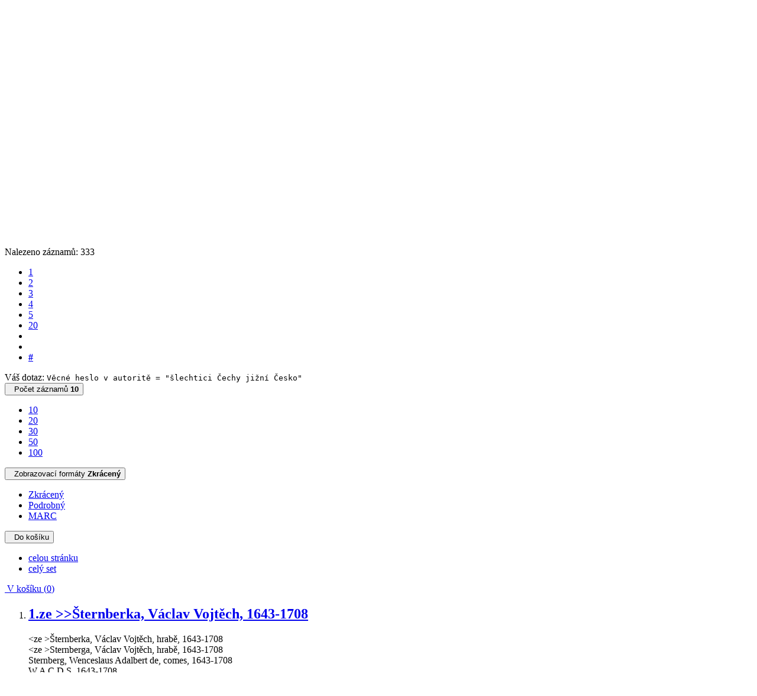

--- FILE ---
content_type: text/html; charset=utf-8
request_url: https://katalog.cbvk.cz/arl-cbvk/cs/vysledky/?src=cbvk_us_auth&field=VECT&term=%22%5E%C5%A1lechtici%20-%20%C4%8Cechy%20ji%C5%BEn%C3%AD%20(%C4%8Cesko)%5E%22&qt=zf&disp=%20%C5%A1lechtici%20-%20%C4%8Cechy%20ji%C5%BEn%C3%AD%20(%C4%8Cesko)%20
body_size: 12027
content:

<!-- TPL: csp.templates2.parts.root -->
<!DOCTYPE html><html id="result" lang="cs-CZ" dir="ltr" class=""><head>

<!-- TPL: csp.user.cbvk.templates2.parts.head -->
<meta name="viewport" content="width=device-width, initial-scale=1, shrink-to-fit=no"><meta charset="UTF-8"><meta id="ipac" name="author" content="IPAC: Cosmotron Bohemia, s.r.o. - www.cosmotron.cz" data-version="4.8.63a - 22.05.2025" data-login="0" data-ns="" data-url="https://katalog.cbvk.cz/i2/" data-ictx="cbvk" data-skin="bs1" data-cachebuster="9f" data-logbasket="0" data-elink="0" data-lang="cs" data-country="CZ" data-scrollup="" data-src="cbvk_us_auth" data-cookie-choose=1 data-cookie-preferential=0 data-cookie-analytical=0 data-cookie-marketing=0 data-mainjs="">
<!-- TPL: csp.templates2.parts.metaog -->
<meta property="fb:app_id" content="1271613386973173">
<!-- TPL: csp.templates2.parts.metalink -->
<link rel="help" href="https://katalog.cbvk.cz/arl-cbvk/cs/napoveda/?key=result" title="Nápověda"><link rel="home" href="https://katalog.cbvk.cz/arl-cbvk/cs/vysledky/"><link rel="alternate" hreflang="cs-CZ" href="https://katalog.cbvk.cz/arl-cbvk/cs/vysledky/?&amp;iset=1"><link rel="alternate" hreflang="x-default" href="https://katalog.cbvk.cz/arl-cbvk/cs/vysledky/?&amp;iset=1"><link rel="alternate" hreflang="en-GB" href="https://katalog.cbvk.cz/arl-cbvk/en/result/?&amp;iset=1"><link rel="manifest" href="https://katalog.cbvk.cz/arl-cbvk/cs/webmanifest/" title="PWA"><link rel="license" href="https://katalog.cbvk.cz/arl-cbvk/cs/IPAC/?#ipac-copyright" title="Autorské právo"><link rel="contents" href="https://katalog.cbvk.cz/arl-cbvk/cs/mapa-stranek/" title="Mapa stránek">
<!-- TPL: csp.templates2.parts.metaapp -->
<meta name="mobile-web-app-capable" content="yes"><meta name="apple-mobile-web-app-capable" content="yes"><meta name="apple-mobile-web-app-title" content="JVK České Budějovice"><meta name="apple-mobile-web-app-status-bar-style" content="#FFFFFF"><meta name="theme-color" content="#FFFFFF"><meta name="author" content="Jihočeská vědecká knihovna v Českých Budějovicích"><meta name="twitter:dnt" content="on">
<meta name="keywords" content="Výsledky vyhledávání,IPAC"><meta name="description" content="Seznam vyhledaných výsledků - Jihočeská vědecká knihovna v Českých Budějovicích  "><meta name="robots" content="index"><meta name="google-site-verification" content="53cpXDzaEA9mgyxaRaFi6zaipeZbSs5zv6NnUK3TAeg"><link rel="preload" as="style" href="https://katalog.cbvk.cz/i2/user/cbvk/css/bskin1.v-9f.css"><link rel="stylesheet" href="https://katalog.cbvk.cz/i2/user/cbvk/css/bskin1.v-9f.css"><link rel="stylesheet" media="print" href="https://katalog.cbvk.cz/i2/css/print.v-9f.css">

<!-- TPL: csp.templates2.result.meta -->

<!-- TPL: csp.templates2.result.metaog -->

<!-- TPL: csp.templates2.result.metalink -->
<link rel="preconnect" href="https://cache2.obalkyknih.cz" crossorigin="anonymous"><link rel="dns-prefetch" href="https://cache2.obalkyknih.cz"><link rel="alternate" type="application/rss+xml" href="https://katalog.cbvk.cz/arl-cbvk/cs/vysledky/?st=feed&amp;feed=rss&amp;field=VECT&amp;boolop1=and&amp;kvant==&amp;term=%22%5E%C5%A1lechtici%20-%20%C4%8Cechy%20ji%C5%BEn%C3%AD%20(%C4%8Cesko)%5E%22" title="Výsledky vyhledávání - RSS 2.0"><link rel="next" href="https://katalog.cbvk.cz/arl-cbvk/cs/vysledky/?iset=1&amp;pg=2" title="další stránka"><link rel="prerender" href="https://katalog.cbvk.cz/arl-cbvk/cs/vysledky/?iset=1&amp;pg=2" title="Seznam vyhledaných výsledků"><script data-main="https://katalog.cbvk.cz/i2/js/conf.result.v-9f.js" src="https://katalog.cbvk.cz/i2/js/require.v-9f.js"></script>
<!-- TPL: csp.user.cbvk.templates2.parts.body -->
<title>
Výsledky vyhledávání | Jihočeská vědecká knihovna v Českých Budějovicích
</title>
</head>
<body class="nojs cbvk_us_auth">
<div id="body">

<!-- TPL: csp.templates2.parts.accessibilitynav -->
<div id="accessibility-nav" class="sr-only sr-only-focusable" data-scrollup-title="Přesunout se na začátek stránky"><nav aria-label="Odkazy k přeskočení">
<ul>
<li><a accesskey="0" href="#content">Přejít na obsah</a></li><li><a href="#nav">Přejít na menu</a></li><li><a href="https://katalog.cbvk.cz/arl-cbvk/cs/prohlaseni-o-pristupnosti/?#content" accesskey="1" title="Prohlášení o webové přístupnosti" aria-label="Prohlášení o webové přístupnosti">Prohlášení o webové přístupnosti</a></li></ul>
</nav>
</div>
<!-- TPL: csp.user.cbvk.templates2.parts.header -->
<div id="header-out"><div id="header" class="container"><header class="container">
<div class="row"><div id="brand" class="col-sm-7 col-md-7 col-lg-7"><a href="https://katalog.cbvk.cz/arl-cbvk/cs/index/" rel="home" title="Návrat na úvodní stránku katalogu" aria-label="Návrat na úvodní stránku katalogu"><img src="https://katalog.cbvk.cz/i2/user/cbvk/img/logo.svg" height="50" alt="Logo Jihočeská vědecká knihovna v Českých Budějovicích" aria-label="Logo Jihočeská vědecká knihovna v Českých Budějovicích"></a></div><div class="col-sm-5 col-md-5 col-lg-5"><div id="header-info-box"><div id="basket-info">
<!-- TPL: csp.user.cbvk.templates2.parts.languages -->
<a class="x last" dir="ltr" id="en" rel="alternate" href="https://katalog.cbvk.cz/arl-cbvk/en/result/?&amp;iset=1" hreflang="en-GB" lang="en-GB" title="English version" aria-label="English version">EN</a><a href="https://katalog.cbvk.cz/arl-cbvk/cs/kosik/" aria-live="polite" rel="nofollow" class="ibasket" data-title="V košíku" title="V košíku 0" aria-label="V košíku 0"><i class="icon-basket" aria-hidden="true"></i>
&nbsp; <output class="count">0</output>
</a></div></div></div></div></header>
</div></div><div id="page" class="container">

<!-- TPL: csp.user.cbvk.templates2.parts.mainmenu -->
<nav id="nav" class="navbar navbar-expand-lg"  aria-label="Hlavní menu">
<button type="button" aria-label="Boční menu" class="navbar-toggler collapsed btn-nav"  data-toggle="collapse" aria-controls="nav-aside" data-target="#nav-aside" id="btn-aside">
<i aria-hidden="true" class="icon-aside"></i><span class="sr-only">Boční menu</span></span>
</button>
<button type="button" aria-label="Hlavní menu" class="navbar-toggler collapsed btn-nav" id="btn-nav" data-toggle="collapse" aria-controls="nav-main" data-target="#nav-main">
<i aria-hidden="true" class="icon-menu"></i>
</button>
<a href="https://katalog.cbvk.cz/arl-cbvk/cs/prihlaseni/?opal=result&amp;iset=1" id="nav-login-btn" class="btn btn-nav" aria-label="Přihlášení uživatele do online katalogu" title="Přihlášení uživatele do online katalogu"><span aria-hidden="true" class="icon-user"></span></a><div class="collapse navbar-collapse" id="nav-main"><ul class="navbar-main navbar-nav mr-auto">
<li id="nav-home" class="nav-item"><a href="https://katalog.cbvk.cz/arl-cbvk/cs/index/" rel="nofollow" class="nav-link" title="Návrat na úvodní stránku katalogu" aria-label="Návrat na úvodní stránku katalogu"><i class="icon-home" aria-hidden="true"></i></a></li><li id="nav-search" class="first nav-item">
<a href="https://katalog.cbvk.cz/arl-cbvk/cs/index/" title="Vyhledávání v online katalogu" aria-label="Vyhledávání v online katalogu" rel="nofollow" class="nav-link">Vyhledávání</a>
</li>
<li id="nav-account" class="nav-item">
<a href="https://katalog.cbvk.cz/arl-cbvk/cs/konto/" title="Informace o účtě uživatele" aria-label="Informace o účtě uživatele" rel="nofollow" class="nav-link">Konto</a>
</li>
<li id="nav-settings" class="nav-item">
<a href="https://katalog.cbvk.cz/arl-cbvk/cs/nastaveni/" title="Nastavení" aria-label="Nastavení" rel="nofollow" class="nav-link">Nastavení účtu</a>
</li>
<li id="nav-contact" class="nav-item">
<a href="https://katalog.cbvk.cz/arl-cbvk/cs/kontakt/" title="Stránka s kontakty na knihovnu" aria-label="Stránka s kontakty na knihovnu" class="nav-link">Kontakt</a>
</li>
<li id="nav-help" class="nav-item">
<a href="https://katalog.cbvk.cz/arl-cbvk/cs/napoveda/?key=result" title="Nápověda k online katalogu IPAC" aria-label="Nápověda k online katalogu IPAC" class="nav-link">Nápověda</a>
</li>
<li id="nav-prereg" class="nav-item">
<a href="https://katalog.cbvk.cz/arl-cbvk/cs/predregistrace/" title="Formulář na předregistraci uživatele do knihovny" aria-label="Formulář na předregistraci uživatele do knihovny" class="nav-link">Předregistrace</a>
</li>

</ul>
<ul class="navbar-login navbar-nav">
<li id="nav-web" class="nav-item"><a class="btn btn-secondary" href="https://www.cbvk.cz/" title="Web: Jihočeská vědecká knihovna v Českých Budějovicích" aria-label="Web: Jihočeská vědecká knihovna v Českých Budějovicích">Web</a></li><li id="nav-login" class="nav-item"><a href="https://katalog.cbvk.cz/arl-cbvk/cs/prihlaseni/?opal=result&amp;iset=1" class="nav-link " title="Přihlášení uživatele do online katalogu" aria-label="Přihlášení uživatele do online katalogu"><span aria-hidden="true" class="icon-user"></span>&nbsp; Přihlášení</a></li>
<!-- TPL: csp.templates2.parts.menuaccount -->

<!-- TPL: csp.templates2.parts.ladenkalink -->
</ul>
</div></nav><main id="content">

<!-- TPL: csp.templates2.parts.breadcrumb -->
<script type="application/ld+json">
{
    "@context": "https://schema.org",
    "@graph": [{
        "@type": "WebSite",
        "@id": "https://katalog.cbvk.cz/arl-cbvk/cs/index/",
        "url": "https://katalog.cbvk.cz/arl-cbvk/cs/index/",
        "version": "4.8.63a - 22.05.2025",
        "name": "Jihočeská vědecká knihovna v Českých Budějovicích",
        "description": "Seznam vyhledaných výsledků - Jihočeská vědecká knihovna v Českých Budějovicích  ",
        "inLanguage": "cs",
        "potentialAction": {
            "@type": "SearchAction",
            "target": "https://katalog.cbvk.cz/arl-cbvk/cs/vysledky/?field=G&amp;search=Hledej&amp;term={q}",
            "query-input": "name=q"
        }
    }, {
        "@type": "WebPage",
        "@id": "https://katalog.cbvk.cz/arl-cbvk/cs/vysledky/?field=VECT&amp;term=%22%5E%C5%A1lechtici%20-%20%C4%8Cechy%20ji%C5%BEn%C3%AD%20(%C4%8Cesko)%5E%22&amp;iset=1",
        "url": "https://katalog.cbvk.cz/arl-cbvk/cs/vysledky/?field=VECT&amp;term=%22%5E%C5%A1lechtici%20-%20%C4%8Cechy%20ji%C5%BEn%C3%AD%20(%C4%8Cesko)%5E%22&amp;iset=1",
        "name": "Výsledky vyhledávání",
        "description": "Seznam vyhledaných výsledků - JVK v Českých Budějovicích - Autority",
        "inLanguage": "cs"
    }
    ,{
        "@type": "BreadcrumbList",
        "itemListElement": [
            {
            "@type": "ListItem",
            "position": 1,
            "item": {
                "@id": "https://katalog.cbvk.cz/arl-cbvk/cs/index/",
                "name": "Hlavní stránka"
                }
            }
,            {
            "@type": "ListItem",
            "position": 3,
            "item": {
                "@id": "https://katalog.cbvk.cz/arl-cbvk/cs/vysledky/?field=VECT&amp;term=%22%5E%C5%A1lechtici%20-%20%C4%8Cechy%20ji%C5%BEn%C3%AD%20(%C4%8Cesko)%5E%22&amp;iset=1",
                "name": "Výsledky vyhledávání"
                }
            }
        ]
    }
    ]
}
</script>

<!-- TPL: csp.templates2.parts.systemalert -->

<!-- TPL: csp.templates2.parts.ladenka -->

<!-- TPL: csp.templates2.result.main -->

<!-- TPL: csp.templates2.result.page -->
<div class="container"><h1 class="sr-only">Výsledky vyhledávání</h1></div><div id="outer" class="row"><div id="bside"><div id="inner" class="container">
<!-- TPL: csp.templates2.result.paging -->
<div id="resultbox" class="card card-body bg-light"><div class="row"><div class="query-info col-sm-12 mt-2 col-xl-4">Nalezeno záznamů: 333 &nbsp;
<span class="rssfeed"><a href="https://katalog.cbvk.cz/arl-cbvk/cs/vysledky/?st=feed&amp;feed=rss&amp;sort=DEFAULT&amp;field=VECT&amp;boolop1=and&amp;kvant==&amp;term=%22%5E%C5%A1lechtici%20-%20%C4%8Cechy%20ji%C5%BEn%C3%AD%20(%C4%8Cesko)%5E%22" rel="nofollow" class="pt-0 mt-0 btn btn-sm btn-light mr-1" target="_blank" type="application/rss+xml" title="Výsledky vyhledávání - RSS 2.0" aria-label="Výsledky vyhledávání - RSS 2.0"><i class="icon-rss" aria-hidden="true" title="Výsledky vyhledávání - RSS 2.0"></i></a></span></div><div class="col-sm-12 col-xl-8">
<!-- TPL: csp.templates2.result.paginglist -->
<nav class="box-pagination" aria-label="Navigace stránky">
<ul class="pagination">
<li class="page-item active"><a class="page-link" aria-current="true" href="#" title="stránka 1">1</a></li><li class="page-item page-item-nr"><a href="https://katalog.cbvk.cz/arl-cbvk/cs/vysledky/?pg=2&amp;iset=1" class="page-link" rel="nofollow" title="stránka 2" aria-label="stránka 2">2</a></li><li class="page-item page-item-nr"><a href="https://katalog.cbvk.cz/arl-cbvk/cs/vysledky/?pg=3&amp;iset=1" class="page-link" rel="nofollow" title="stránka 3" aria-label="stránka 3">3</a></li><li class="page-item page-item-nr"><a href="https://katalog.cbvk.cz/arl-cbvk/cs/vysledky/?pg=4&amp;iset=1" class="page-link" rel="nofollow" title="stránka 4" aria-label="stránka 4">4</a></li><li class="page-item page-item-nr"><a href="https://katalog.cbvk.cz/arl-cbvk/cs/vysledky/?pg=5&amp;iset=1" class="page-link" rel="nofollow" title="stránka 5" aria-label="stránka 5">5</a></li><li class="page-item page-item-nr"><a href="https://katalog.cbvk.cz/arl-cbvk/cs/vysledky/?pg=20&amp;iset=1" class="page-link" rel="nofollow" title="stránka 20" aria-label="stránka 20">20</a></li><li class="page-item page-item-next next"><a href="https://katalog.cbvk.cz/arl-cbvk/cs/vysledky/?pg=2&amp;iset=1" class="page-link" rel="next" title="další stránka 2" aria-label="další stránka 2"><span class="icon-next" aria-hidden="true"></span></a></li><li class="page-item page-item-last last"><a href="https://katalog.cbvk.cz/arl-cbvk/cs/vysledky/?pg=34&amp;iset=1" class="page-link" rel="nofollow" title="poslední stránka 34" aria-label="poslední stránka 34"><span class="icon-last" aria-hidden="true"></span></a></li><li class="page-item skip-page btn-group"><a class="page-link" href="#" title="Přejít na stránku" aria-label="Přejít na stránku"><b>#</b></a></li></ul>
</nav></div></div><div class="row"><div class="col-sm-12">Váš dotaz: <code>Věcné heslo v autoritě = &quot;šlechtici Čechy jižní Česko&quot;</code>
</div></div><div class="row"><div class="col-12 "><div id="paginglist" data-spy='affix' data-toggle='sticky-onscroll'>
<!-- TPL: csp.templates2.result.formatting -->
<div id="nav-affix" class="navbar xsubmit justify-content-center"><div class="dropdown"><button aria-expanded="false" type="button" aria-haspopup="true" data-toggle="dropdown" class="btn btn-light dropdown-toggle"  id="pagesize-a-dropdown-button"><i class="icon-list" aria-hidden="true"></i>&nbsp;  Počet záznamů <b>10</b></button><ul aria-labelledby="pagesize-a-dropdown-button" id="pagesize-a" role="menu" class="dropdown-menu"><li role="presentation"><a href="https://katalog.cbvk.cz/arl-cbvk/cs/vysledky/?pg=1&amp;pagesize=10&amp;iset=1" class="active dropdown-item" aria-current="true" rel="nofollow" title="Počet záznamů 10" aria-label="Počet záznamů 10" role="menuitem">10</a></li><li role="presentation"><a href="https://katalog.cbvk.cz/arl-cbvk/cs/vysledky/?pg=1&amp;pagesize=20&amp;iset=1" class=" dropdown-item"  rel="nofollow" title="Počet záznamů 20" aria-label="Počet záznamů 20" role="menuitem">20</a></li><li role="presentation"><a href="https://katalog.cbvk.cz/arl-cbvk/cs/vysledky/?pg=1&amp;pagesize=30&amp;iset=1" class=" dropdown-item"  rel="nofollow" title="Počet záznamů 30" aria-label="Počet záznamů 30" role="menuitem">30</a></li><li role="presentation"><a href="https://katalog.cbvk.cz/arl-cbvk/cs/vysledky/?pg=1&amp;pagesize=50&amp;iset=1" class=" dropdown-item"  rel="nofollow" title="Počet záznamů 50" aria-label="Počet záznamů 50" role="menuitem">50</a></li><li role="presentation"><a href="https://katalog.cbvk.cz/arl-cbvk/cs/vysledky/?pg=1&amp;pagesize=100&amp;iset=1" class=" dropdown-item"  rel="nofollow" title="Počet záznamů 100" aria-label="Počet záznamů 100" role="menuitem">100</a></li></ul></div><div class="dropdown"><button aria-expanded="false" type="button" aria-haspopup="true" data-toggle="dropdown" class="btn btn-light mr-1 dropdown-toggle"  id="format-a-dropdown-button"><i class="icon-show" aria-hidden="true"></i>&nbsp;  Zobrazovací formáty <b>Zkrácený</b></button><ul aria-labelledby="format-a-dropdown-button" id="format-a" role="menu" class="dropdown-menu"><li role="presentation"><a href="https://katalog.cbvk.cz/arl-cbvk/cs/vysledky/?zf=SHORT&amp;iset=1" class="active dropdown-item" aria-current="true" rel="nofollow" title="Formát: Zkrácený" aria-label="Formát: Zkrácený" role="menuitem">Zkrácený</a></li><li role="presentation"><a href="https://katalog.cbvk.cz/arl-cbvk/cs/vysledky/?zf=AUF_CBVK&amp;iset=1" class=" dropdown-item"  rel="nofollow" title="Formát: Podrobný" aria-label="Formát: Podrobný" role="menuitem">Podrobný</a></li><li role="presentation"><a href="https://katalog.cbvk.cz/arl-cbvk/cs/vysledky/?zf=DATA&amp;iset=1" class=" dropdown-item"  rel="nofollow" title="Formát: MARC" aria-label="Formát: MARC" role="menuitem">MARC</a></li></ul></div><div class="dropdown"><button aria-expanded="false" type="button" aria-haspopup="true" data-toggle="dropdown" class="btn btn-light mr-1 dropdown-toggle"  id="basket-a-dropdown-button"><i class="icon-basket" aria-hidden="true"></i>&nbsp;  Do košíku</button><ul aria-labelledby="basket-a-dropdown-button" id="basket-a" role="menu" class="dropdown-menu"><li role="presentation"><a href="https://katalog.cbvk.cz/arl-cbvk/cs/vysledky/?scope_pg=1&amp;pg=1&amp;record=cbvk_us_auth*0344188&amp;record=cbvk_us_auth*k0002362&amp;record=cbvk_us_auth*k0002364&amp;record=cbvk_us_auth*k0002435&amp;record=cbvk_us_auth*m0007754&amp;record=cbvk_us_auth*m0007761&amp;record=cbvk_us_auth*m0010242&amp;record=cbvk_us_auth*m0010243&amp;record=cbvk_us_auth*m0010251&amp;record=cbvk_us_auth*k0004115&amp;iset=1" rel="nofollow" title="Do košíku celou stránku" aria-label="Do košíku celou stránku" role="menuitem" class="dropdown-item"> celou stránku</a></li><li role="presentation"><a href="https://katalog.cbvk.cz/arl-cbvk/cs/vysledky/?scope_set=1&amp;pg=1&amp;iset=1" rel="nofollow" title="Do košíku celý set" aria-label="Do košíku celý set" role="menuitem" class="dropdown-item"> celý set</a></li></ul></div><a href="https://katalog.cbvk.cz/arl-cbvk/cs/kosik/" aria-live="polite" rel="nofollow" class="btn btn-light d-none d-sm-none ibasket" title="Dočasné úložiště záznamů v online katalogu pro práci s výsledky vyhledávání" aria-label="Dočasné úložiště záznamů v online katalogu pro práci s výsledky vyhledávání"><i class="icon-basket" aria-hidden="true"></i>
&nbsp;V košíku (<span class="count">0</span>)</a></div><div id="btn-affix" data-title2="Odepnout panel zobrazení výsledků" data-title="Přichytit panel zobrazení výsledků nahoře"></div></div></div></div></div>
<!-- TPL: csp.templates2.result.info -->
<div id="result-body" data-from-item=""><ol id="result-items" class="list-group" start="1">

<!-- TPL: csp.user.cbvk.templates2.result.zshort -->
<li data-idx="cbvk_us_auth*0344188"  id="item-cbvk_us_auth0344188" class="list-group-item result-item odd zf-short cbvk_us_auth "><div class="li-row row"><div class="format col-sm-9"><div class="row"><div class="col-sm-12">
<!-- TPL: csp.templates2.result.headline -->
<h2 class="h3">
<a href="https://katalog.cbvk.cz/arl-cbvk/cs/detail-cbvk_us_auth-0344188-ze-sternberka-Vaclav-Vojtech-16431708/?disprec=1&amp;iset=1" title="Detailní zobrazení záznamu: ze &gt;&gt;Šternberka, Václav Vojtěch, 1643-1708" aria-label="Detailní zobrazení záznamu: ze &gt;&gt;Šternberka, Václav Vojtěch, 1643-1708"><span class="nr badge badge-light">1.</span>ze &gt;&gt;Šternberka, Václav Vojtěch, 1643-1708</a></h2></div><div class="col-request d-md-block d-lg-none"><ul class="nav nav-pills">
<!-- TPL: csp.user.cbvk.templates2.result.request -->
</ul>
</div></div><div class="card"><!-- zf: SHORT: -->
<!-- TPL: csp.templates2.zf.empty -->
<div class="zf-empty">        &lt;ze &gt;Šternberka, Václav Vojtěch, hrabě, 1643-1708
<br>        &lt;ze &gt;Sternberga, Václav Vojtěch, hrabě, 1643-1708
<br>        Sternberg, Wenceslaus Adalbert de, comes, 1643-1708
<br>        W A C D S, 1643-1708
<br>        Soubor regionálních autorit - osobní jména
<br>        <a href="https://katalog.cbvk.cz/arl-cbvk/cs/vysledky/?src=cbvk_us_cat&amp;field=AUK1&amp;term=%22%5Ecbvk_us_auth%5C*0344188%5C*xkni%5E%22&amp;qt=mg" title="Odkaz na související záznam (search cbvk_us_cat AUK1=&#34;^cbvk_us_auth\*0344188\*xkni^&#34;)" aria-label="Odkaz na související záznam"><span class="icon-search" aria-hidden="true"></span></a> (1) - KNIHY
</div></div>
<!-- TPL: csp.templates2.detail.myloans -->

<!-- TPL: csp.user.cbvk.templates2.result.operations -->
<div class="nav5"><nav class="navbar bg-light pl-0" aria-label="Odkazy k záznamu">
<ul class="nav nav-pills">
<li class="bookmark nav-item"><a href="https://katalog.cbvk.cz/arl-cbvk/cs/bookmark/?idx=cbvk_us_auth*0344188&amp;disprec=1&amp;iset=1" rel="nofollow" class="nav-link" title="Nástroj pro práci se záznamem: ze &gt;&gt;Šternberka, Václav Vojtěch, 1643-1708" aria-label="Nástroj pro práci se záznamem: ze &gt;&gt;Šternberka, Václav Vojtěch, 1643-1708"><span aria-hidden="true" class="icon-bookmark"></span>&nbsp; Bookmark</a></li><li class="comment nav-item">
<!-- TPL: csp.templates2.rating.operation -->
</li><li class="mydoc nav-item"><a href="https://katalog.cbvk.cz/arl-cbvk/cs/vybrane-dokumenty/?idx=cbvk_us_auth*0344188&amp;f_new=1&amp;iset=1" data-modal-login="1" rel="nofollow" class="nav-link" title="Seznam a správa dokumentů uživatele: ze &gt;&gt;Šternberka, Václav Vojtěch, 1643-1708" aria-label="Seznam a správa dokumentů uživatele: ze &gt;&gt;Šternberka, Václav Vojtěch, 1643-1708"><span aria-hidden="true" class="icon-mydocuments"></span>&nbsp;Vybrané dokumenty</a></li></ul>
</nav>
</div><div class="modal fade"  id="result-citaceokcz-1"  tabindex="-1" role="dialog" aria-labelledby="result-citaceokcz-1-modal-title" aria-hidden="true"><div class="modal-dialog modal-md" role="document"><div class="modal-content"><div class="modal-header "><h1 class="modal-title h3 w-100" id="result-citaceokcz-1-modal-title">Citace </h1><button type="button" class="close" data-dismiss="modal" aria-label="Zavřít"><span aria-hidden="true">&times;</span></button></div><div class="modal-body">
<!-- TPL: csp.templates2.citaceokcz.detail -->
</div><div class="modal-footer"><button type="button" class="btn btn-light" data-dismiss="modal" aria-label="Zavřít">Zavřít</button></div></div></div></div></div><div class="aside col-3"><div class="img"><a href="https://katalog.cbvk.cz/arl-cbvk/cs/detail-cbvk_us_auth-0344188-ze-sternberka-Vaclav-Vojtech-16431708/?disprec=1&amp;iset=1" title="Detailní zobrazení záznamu: ze &gt;&gt;Šternberka, Václav Vojtěch, 1643-1708" aria-label="Detailní zobrazení záznamu: ze &gt;&gt;Šternberka, Václav Vojtěch, 1643-1708"><img class="type img-fluid" alt="osoba" src="https://katalog.cbvk.cz/i2/bs1/doc/person.png"></a></div><!-- /img --></div></div></li><li data-idx="cbvk_us_auth*k0002362"  id="item-cbvk_us_authk0002362" class="list-group-item result-item even zf-short cbvk_us_auth "><div class="li-row row"><div class="format col-sm-9"><div class="row"><div class="col-sm-12">
<!-- TPL: csp.templates2.result.headline -->
<h2 class="h3">
<a href="https://katalog.cbvk.cz/arl-cbvk/cs/detail-cbvk_us_auth-k0002362-Alber-z-Libotyne-cinny-14-stoleti15-stoleti/?disprec=2&amp;iset=1" title="Detailní zobrazení záznamu: Albéř z Libotyně, činný 14. století-15. století" aria-label="Detailní zobrazení záznamu: Albéř z Libotyně, činný 14. století-15. století"><span class="nr badge badge-light">2.</span>Albéř z Libotyně, činný 14. století-15. století</a></h2></div><div class="col-request d-md-block d-lg-none"><ul class="nav nav-pills">
<!-- TPL: csp.user.cbvk.templates2.result.request -->
</ul>
</div></div><div class="card"><!-- zf: SHORT: -->
<!-- TPL: csp.templates2.zf.empty -->
<div class="zf-empty">        Albéř z Libotyně, činný 14. století-15. století
<br>        z Libotyně, Albéř, činný 14. století-15. století
<br>        Soubor regionálních autorit - osobní jména
<br>        <a href="https://katalog.cbvk.cz/arl-cbvk/cs/vysledky/?src=cbvk_us_cat&amp;field=AUK1&amp;term=%22%5Ecbvk_us_auth%5C*k0002362%5C*xcla%5E%22&amp;qt=mg" title="Odkaz na související záznam (search cbvk_us_cat AUK1=&#34;^cbvk_us_auth\*k0002362\*xcla^&#34;)" aria-label="Odkaz na související záznam"><span class="icon-search" aria-hidden="true"></span></a> (1) - ČLÁNKY
</div></div>
<!-- TPL: csp.templates2.detail.myloans -->

<!-- TPL: csp.user.cbvk.templates2.result.operations -->
<div class="nav5"><nav class="navbar bg-light pl-0" aria-label="Odkazy k záznamu">
<ul class="nav nav-pills">
<li class="bookmark nav-item"><a href="https://katalog.cbvk.cz/arl-cbvk/cs/bookmark/?idx=cbvk_us_auth*k0002362&amp;disprec=2&amp;iset=1" rel="nofollow" class="nav-link" title="Nástroj pro práci se záznamem: Albéř z Libotyně, činný 14. století-15. století" aria-label="Nástroj pro práci se záznamem: Albéř z Libotyně, činný 14. století-15. století"><span aria-hidden="true" class="icon-bookmark"></span>&nbsp; Bookmark</a></li><li class="comment nav-item">
<!-- TPL: csp.templates2.rating.operation -->
</li><li class="mydoc nav-item"><a href="https://katalog.cbvk.cz/arl-cbvk/cs/vybrane-dokumenty/?idx=cbvk_us_auth*k0002362&amp;f_new=1&amp;iset=1" data-modal-login="1" rel="nofollow" class="nav-link" title="Seznam a správa dokumentů uživatele: Albéř z Libotyně, činný 14. století-15. století" aria-label="Seznam a správa dokumentů uživatele: Albéř z Libotyně, činný 14. století-15. století"><span aria-hidden="true" class="icon-mydocuments"></span>&nbsp;Vybrané dokumenty</a></li></ul>
</nav>
</div><div class="modal fade"  id="result-citaceokcz-2"  tabindex="-1" role="dialog" aria-labelledby="result-citaceokcz-2-modal-title" aria-hidden="true"><div class="modal-dialog modal-md" role="document"><div class="modal-content"><div class="modal-header "><h1 class="modal-title h3 w-100" id="result-citaceokcz-2-modal-title">Citace </h1><button type="button" class="close" data-dismiss="modal" aria-label="Zavřít"><span aria-hidden="true">&times;</span></button></div><div class="modal-body">
<!-- TPL: csp.templates2.citaceokcz.detail -->
</div><div class="modal-footer"><button type="button" class="btn btn-light" data-dismiss="modal" aria-label="Zavřít">Zavřít</button></div></div></div></div></div><div class="aside col-3"><div class="img"><a href="https://katalog.cbvk.cz/arl-cbvk/cs/detail-cbvk_us_auth-k0002362-Alber-z-Libotyne-cinny-14-stoleti15-stoleti/?disprec=2&amp;iset=1" title="Detailní zobrazení záznamu: Albéř z Libotyně, činný 14. století-15. století" aria-label="Detailní zobrazení záznamu: Albéř z Libotyně, činný 14. století-15. století"><img class="type img-fluid" alt="osoba" src="https://katalog.cbvk.cz/i2/bs1/doc/person.png"></a></div><!-- /img --></div></div></li><li data-idx="cbvk_us_auth*k0002364"  id="item-cbvk_us_authk0002364" class="list-group-item result-item odd zf-short cbvk_us_auth "><div class="li-row row"><div class="format col-sm-9"><div class="row"><div class="col-sm-12">
<!-- TPL: csp.templates2.result.headline -->
<h2 class="h3">
<a href="https://katalog.cbvk.cz/arl-cbvk/cs/detail-cbvk_us_auth-k0002364-Albin-z-Helfenburka-Vaclav-asi-15001577/?disprec=3&amp;iset=1" title="Detailní zobrazení záznamu: Albín z Helfenburka, Václav, asi 1500-1577" aria-label="Detailní zobrazení záznamu: Albín z Helfenburka, Václav, asi 1500-1577"><span class="nr badge badge-light">3.</span>Albín z Helfenburka, Václav, asi 1500-1577</a></h2></div><div class="col-request d-md-block d-lg-none"><ul class="nav nav-pills">
<!-- TPL: csp.user.cbvk.templates2.result.request -->
</ul>
</div></div><div class="card"><!-- zf: SHORT: -->
<!-- TPL: csp.templates2.zf.empty -->
<div class="zf-empty">        Albín z Helfenburka, Václav, asi 1500-1577
<br>        Albín (Bílek) z Helfenburka, Václav, asi 1500-1577
<br>        z Helfenburka, Václav Albín, asi 1500-1577
<br>        Soubor regionálních autorit - osobní jména
<br>        <a href="https://katalog.cbvk.cz/arl-cbvk/cs/vysledky/?src=cbvk_us_cat&amp;field=AUK1&amp;term=%22%5Ecbvk_us_auth%5C*k0002364%5C*xcla%5E%22&amp;qt=mg" title="Odkaz na související záznam (search cbvk_us_cat AUK1=&#34;^cbvk_us_auth\*k0002364\*xcla^&#34;)" aria-label="Odkaz na související záznam"><span class="icon-search" aria-hidden="true"></span></a> (2) - ČLÁNKY
</div></div>
<!-- TPL: csp.templates2.detail.myloans -->

<!-- TPL: csp.user.cbvk.templates2.result.operations -->
<div class="nav5"><nav class="navbar bg-light pl-0" aria-label="Odkazy k záznamu">
<ul class="nav nav-pills">
<li class="bookmark nav-item"><a href="https://katalog.cbvk.cz/arl-cbvk/cs/bookmark/?idx=cbvk_us_auth*k0002364&amp;disprec=3&amp;iset=1" rel="nofollow" class="nav-link" title="Nástroj pro práci se záznamem: Albín z Helfenburka, Václav, asi 1500-1577" aria-label="Nástroj pro práci se záznamem: Albín z Helfenburka, Václav, asi 1500-1577"><span aria-hidden="true" class="icon-bookmark"></span>&nbsp; Bookmark</a></li><li class="comment nav-item">
<!-- TPL: csp.templates2.rating.operation -->
</li><li class="mydoc nav-item"><a href="https://katalog.cbvk.cz/arl-cbvk/cs/vybrane-dokumenty/?idx=cbvk_us_auth*k0002364&amp;f_new=1&amp;iset=1" data-modal-login="1" rel="nofollow" class="nav-link" title="Seznam a správa dokumentů uživatele: Albín z Helfenburka, Václav, asi 1500-1577" aria-label="Seznam a správa dokumentů uživatele: Albín z Helfenburka, Václav, asi 1500-1577"><span aria-hidden="true" class="icon-mydocuments"></span>&nbsp;Vybrané dokumenty</a></li></ul>
</nav>
</div><div class="modal fade"  id="result-citaceokcz-3"  tabindex="-1" role="dialog" aria-labelledby="result-citaceokcz-3-modal-title" aria-hidden="true"><div class="modal-dialog modal-md" role="document"><div class="modal-content"><div class="modal-header "><h1 class="modal-title h3 w-100" id="result-citaceokcz-3-modal-title">Citace </h1><button type="button" class="close" data-dismiss="modal" aria-label="Zavřít"><span aria-hidden="true">&times;</span></button></div><div class="modal-body">
<!-- TPL: csp.templates2.citaceokcz.detail -->
</div><div class="modal-footer"><button type="button" class="btn btn-light" data-dismiss="modal" aria-label="Zavřít">Zavřít</button></div></div></div></div></div><div class="aside col-3"><div class="img"><a href="https://katalog.cbvk.cz/arl-cbvk/cs/detail-cbvk_us_auth-k0002364-Albin-z-Helfenburka-Vaclav-asi-15001577/?disprec=3&amp;iset=1" title="Detailní zobrazení záznamu: Albín z Helfenburka, Václav, asi 1500-1577" aria-label="Detailní zobrazení záznamu: Albín z Helfenburka, Václav, asi 1500-1577"><img class="img-fluid" alt="Albín z Helfenburka, Václav, asi 1500-1577" title="Detailní zobrazení záznamu: Albín z Helfenburka, Václav, asi 1500-1577" src="https://cache2.obalkyknih.cz/file/cover/2050877/medium?keywords=%22%20%C5%A1lechtici%20%C4%8Cechy%20ji%C5%BEn%C3%AD%20%C4%8Cesko%20%22"></a></div><!-- /img --></div></div></li><li data-idx="cbvk_us_auth*k0002435"  id="item-cbvk_us_authk0002435" class="list-group-item result-item even zf-short cbvk_us_auth "><div class="li-row row"><div class="format col-sm-9"><div class="row"><div class="col-sm-12">
<!-- TPL: csp.templates2.result.headline -->
<h2 class="h3">
<a href="https://katalog.cbvk.cz/arl-cbvk/cs/detail-cbvk_us_auth-k0002435-Alsterle-z-Astfeldu-Jan-1666/?disprec=4&amp;iset=1" title="Detailní zobrazení záznamu: Alsterle z Astfeldu, Jan, -1666" aria-label="Detailní zobrazení záznamu: Alsterle z Astfeldu, Jan, -1666"><span class="nr badge badge-light">4.</span>Alsterle z Astfeldu, Jan, -1666</a></h2></div><div class="col-request d-md-block d-lg-none"><ul class="nav nav-pills">
<!-- TPL: csp.user.cbvk.templates2.result.request -->
</ul>
</div></div><div class="card"><!-- zf: SHORT: -->
<!-- TPL: csp.templates2.zf.empty -->
<div class="zf-empty">        Alsterle z Astfeldu, Jan, -1666
<br>        z Astfeldu, Jan Alsterle, -1666
<br>        Soubor regionálních autorit - osobní jména
<br>        <a href="https://katalog.cbvk.cz/arl-cbvk/cs/vysledky/?src=cbvk_us_cat&amp;field=AUK1&amp;term=%22%5Ecbvk_us_auth%5C*k0002435%5C*xcla%5E%22&amp;qt=mg" title="Odkaz na související záznam (search cbvk_us_cat AUK1=&#34;^cbvk_us_auth\*k0002435\*xcla^&#34;)" aria-label="Odkaz na související záznam"><span class="icon-search" aria-hidden="true"></span></a> (1) - ČLÁNKY
</div></div>
<!-- TPL: csp.templates2.detail.myloans -->

<!-- TPL: csp.user.cbvk.templates2.result.operations -->
<div class="nav5"><nav class="navbar bg-light pl-0" aria-label="Odkazy k záznamu">
<ul class="nav nav-pills">
<li class="bookmark nav-item"><a href="https://katalog.cbvk.cz/arl-cbvk/cs/bookmark/?idx=cbvk_us_auth*k0002435&amp;disprec=4&amp;iset=1" rel="nofollow" class="nav-link" title="Nástroj pro práci se záznamem: Alsterle z Astfeldu, Jan, -1666" aria-label="Nástroj pro práci se záznamem: Alsterle z Astfeldu, Jan, -1666"><span aria-hidden="true" class="icon-bookmark"></span>&nbsp; Bookmark</a></li><li class="comment nav-item">
<!-- TPL: csp.templates2.rating.operation -->
</li><li class="mydoc nav-item"><a href="https://katalog.cbvk.cz/arl-cbvk/cs/vybrane-dokumenty/?idx=cbvk_us_auth*k0002435&amp;f_new=1&amp;iset=1" data-modal-login="1" rel="nofollow" class="nav-link" title="Seznam a správa dokumentů uživatele: Alsterle z Astfeldu, Jan, -1666" aria-label="Seznam a správa dokumentů uživatele: Alsterle z Astfeldu, Jan, -1666"><span aria-hidden="true" class="icon-mydocuments"></span>&nbsp;Vybrané dokumenty</a></li></ul>
</nav>
</div><div class="modal fade"  id="result-citaceokcz-4"  tabindex="-1" role="dialog" aria-labelledby="result-citaceokcz-4-modal-title" aria-hidden="true"><div class="modal-dialog modal-md" role="document"><div class="modal-content"><div class="modal-header "><h1 class="modal-title h3 w-100" id="result-citaceokcz-4-modal-title">Citace </h1><button type="button" class="close" data-dismiss="modal" aria-label="Zavřít"><span aria-hidden="true">&times;</span></button></div><div class="modal-body">
<!-- TPL: csp.templates2.citaceokcz.detail -->
</div><div class="modal-footer"><button type="button" class="btn btn-light" data-dismiss="modal" aria-label="Zavřít">Zavřít</button></div></div></div></div></div><div class="aside col-3"><div class="img"><a href="https://katalog.cbvk.cz/arl-cbvk/cs/detail-cbvk_us_auth-k0002435-Alsterle-z-Astfeldu-Jan-1666/?disprec=4&amp;iset=1" title="Detailní zobrazení záznamu: Alsterle z Astfeldu, Jan, -1666" aria-label="Detailní zobrazení záznamu: Alsterle z Astfeldu, Jan, -1666"><img class="type img-fluid" alt="osoba" src="https://katalog.cbvk.cz/i2/bs1/doc/person.png"></a></div><!-- /img --></div></div></li><li data-idx="cbvk_us_auth*m0007754"  id="item-cbvk_us_authm0007754" class="list-group-item result-item odd zf-short cbvk_us_auth "><div class="li-row row"><div class="format col-sm-9"><div class="row"><div class="col-sm-12">
<!-- TPL: csp.templates2.result.headline -->
<h2 class="h3">
<a href="https://katalog.cbvk.cz/arl-cbvk/cs/detail-cbvk_us_auth-m0007754-Battaglia-Christian-19141991/?disprec=5&amp;iset=1" title="Detailní zobrazení záznamu: Battaglia, Christian, 1914-1991" aria-label="Detailní zobrazení záznamu: Battaglia, Christian, 1914-1991"><span class="nr badge badge-light">5.</span>Battaglia, Christian, 1914-1991</a></h2></div><div class="col-request d-md-block d-lg-none"><ul class="nav nav-pills">
<!-- TPL: csp.user.cbvk.templates2.result.request -->
</ul>
</div></div><div class="card"><!-- zf: SHORT: -->
<!-- TPL: csp.templates2.zf.empty -->
<div class="zf-empty">        Battaglia, Christian, 1914-1991
<br>        Battaglia de Sopramonte e Ponto alto, Christian, 1914-1991
<br>        Battaglia, Kristián, 1914-1991
<br>        Soubor regionálních autorit - osobní jména
<br>        <a href="https://katalog.cbvk.cz/arl-cbvk/cs/vysledky/?src=cbvk_us_cat&amp;field=AUK1&amp;term=%22%5Ecbvk_us_auth%5C*m0007754%5C*xcla%5E%22&amp;qt=mg" title="Odkaz na související záznam (search cbvk_us_cat AUK1=&#34;^cbvk_us_auth\*m0007754\*xcla^&#34;)" aria-label="Odkaz na související záznam"><span class="icon-search" aria-hidden="true"></span></a> (15) - ČLÁNKY
</div></div>
<!-- TPL: csp.templates2.detail.myloans -->

<!-- TPL: csp.user.cbvk.templates2.result.operations -->
<div class="nav5"><nav class="navbar bg-light pl-0" aria-label="Odkazy k záznamu">
<ul class="nav nav-pills">
<li class="bookmark nav-item"><a href="https://katalog.cbvk.cz/arl-cbvk/cs/bookmark/?idx=cbvk_us_auth*m0007754&amp;disprec=5&amp;iset=1" rel="nofollow" class="nav-link" title="Nástroj pro práci se záznamem: Battaglia, Christian, 1914-1991" aria-label="Nástroj pro práci se záznamem: Battaglia, Christian, 1914-1991"><span aria-hidden="true" class="icon-bookmark"></span>&nbsp; Bookmark</a></li><li class="comment nav-item">
<!-- TPL: csp.templates2.rating.operation -->
</li><li class="mydoc nav-item"><a href="https://katalog.cbvk.cz/arl-cbvk/cs/vybrane-dokumenty/?idx=cbvk_us_auth*m0007754&amp;f_new=1&amp;iset=1" data-modal-login="1" rel="nofollow" class="nav-link" title="Seznam a správa dokumentů uživatele: Battaglia, Christian, 1914-1991" aria-label="Seznam a správa dokumentů uživatele: Battaglia, Christian, 1914-1991"><span aria-hidden="true" class="icon-mydocuments"></span>&nbsp;Vybrané dokumenty</a></li></ul>
</nav>
</div><div class="modal fade"  id="result-citaceokcz-5"  tabindex="-1" role="dialog" aria-labelledby="result-citaceokcz-5-modal-title" aria-hidden="true"><div class="modal-dialog modal-md" role="document"><div class="modal-content"><div class="modal-header "><h1 class="modal-title h3 w-100" id="result-citaceokcz-5-modal-title">Citace </h1><button type="button" class="close" data-dismiss="modal" aria-label="Zavřít"><span aria-hidden="true">&times;</span></button></div><div class="modal-body">
<!-- TPL: csp.templates2.citaceokcz.detail -->
</div><div class="modal-footer"><button type="button" class="btn btn-light" data-dismiss="modal" aria-label="Zavřít">Zavřít</button></div></div></div></div></div><div class="aside col-3"><div class="img"><a href="https://katalog.cbvk.cz/arl-cbvk/cs/detail-cbvk_us_auth-m0007754-Battaglia-Christian-19141991/?disprec=5&amp;iset=1" title="Detailní zobrazení záznamu: Battaglia, Christian, 1914-1991" aria-label="Detailní zobrazení záznamu: Battaglia, Christian, 1914-1991"><img class="img-fluid" alt="Battaglia, Christian, 1914-1991" title="Detailní zobrazení záznamu: Battaglia, Christian, 1914-1991" src="https://cache2.obalkyknih.cz/file/cover/1902475/medium?keywords=%22%20%C5%A1lechtici%20%C4%8Cechy%20ji%C5%BEn%C3%AD%20%C4%8Cesko%20%22"></a></div><!-- /img --></div></div></li><li data-idx="cbvk_us_auth*m0007761"  id="item-cbvk_us_authm0007761" class="list-group-item result-item even zf-short cbvk_us_auth "><div class="li-row row"><div class="format col-sm-9"><div class="row"><div class="col-sm-12">
<!-- TPL: csp.templates2.result.headline -->
<h2 class="h3">
<a href="https://katalog.cbvk.cz/arl-cbvk/cs/detail-cbvk_us_auth-m0007761-Battaglia-Quido-18731958/?disprec=6&amp;iset=1" title="Detailní zobrazení záznamu: Battaglia, Quido, 1873-1958" aria-label="Detailní zobrazení záznamu: Battaglia, Quido, 1873-1958"><span class="nr badge badge-light">6.</span>Battaglia, Quido, 1873-1958</a></h2></div><div class="col-request d-md-block d-lg-none"><ul class="nav nav-pills">
<!-- TPL: csp.user.cbvk.templates2.result.request -->
</ul>
</div></div><div class="card"><!-- zf: SHORT: -->
<!-- TPL: csp.templates2.zf.empty -->
<div class="zf-empty">        Battaglia, Quido, 1873-1958
<br>        Battaglia de Sopramonte e Ponto alto, Quido, 1873-1958
<br>        Soubor regionálních autorit - osobní jména
</div></div>
<!-- TPL: csp.templates2.detail.myloans -->

<!-- TPL: csp.user.cbvk.templates2.result.operations -->
<div class="nav5"><nav class="navbar bg-light pl-0" aria-label="Odkazy k záznamu">
<ul class="nav nav-pills">
<li class="bookmark nav-item"><a href="https://katalog.cbvk.cz/arl-cbvk/cs/bookmark/?idx=cbvk_us_auth*m0007761&amp;disprec=6&amp;iset=1" rel="nofollow" class="nav-link" title="Nástroj pro práci se záznamem: Battaglia, Quido, 1873-1958" aria-label="Nástroj pro práci se záznamem: Battaglia, Quido, 1873-1958"><span aria-hidden="true" class="icon-bookmark"></span>&nbsp; Bookmark</a></li><li class="comment nav-item">
<!-- TPL: csp.templates2.rating.operation -->
</li><li class="mydoc nav-item"><a href="https://katalog.cbvk.cz/arl-cbvk/cs/vybrane-dokumenty/?idx=cbvk_us_auth*m0007761&amp;f_new=1&amp;iset=1" data-modal-login="1" rel="nofollow" class="nav-link" title="Seznam a správa dokumentů uživatele: Battaglia, Quido, 1873-1958" aria-label="Seznam a správa dokumentů uživatele: Battaglia, Quido, 1873-1958"><span aria-hidden="true" class="icon-mydocuments"></span>&nbsp;Vybrané dokumenty</a></li></ul>
</nav>
</div><div class="modal fade"  id="result-citaceokcz-6"  tabindex="-1" role="dialog" aria-labelledby="result-citaceokcz-6-modal-title" aria-hidden="true"><div class="modal-dialog modal-md" role="document"><div class="modal-content"><div class="modal-header "><h1 class="modal-title h3 w-100" id="result-citaceokcz-6-modal-title">Citace </h1><button type="button" class="close" data-dismiss="modal" aria-label="Zavřít"><span aria-hidden="true">&times;</span></button></div><div class="modal-body">
<!-- TPL: csp.templates2.citaceokcz.detail -->
</div><div class="modal-footer"><button type="button" class="btn btn-light" data-dismiss="modal" aria-label="Zavřít">Zavřít</button></div></div></div></div></div><div class="aside col-3"><div class="img"><a href="https://katalog.cbvk.cz/arl-cbvk/cs/detail-cbvk_us_auth-m0007761-Battaglia-Quido-18731958/?disprec=6&amp;iset=1" title="Detailní zobrazení záznamu: Battaglia, Quido, 1873-1958" aria-label="Detailní zobrazení záznamu: Battaglia, Quido, 1873-1958"><img class="type img-fluid" alt="osoba" src="https://katalog.cbvk.cz/i2/bs1/doc/person.png"></a></div><!-- /img --></div></div></li><li data-idx="cbvk_us_auth*m0010242"  id="item-cbvk_us_authm0010242" class="list-group-item result-item odd zf-short cbvk_us_auth "><div class="li-row row"><div class="format col-sm-9"><div class="row"><div class="col-sm-12">
<!-- TPL: csp.templates2.result.headline -->
<h2 class="h3">
<a href="https://katalog.cbvk.cz/arl-cbvk/cs/detail-cbvk_us_auth-m0010242-Berchtold-z-Uhercic-BohuslavPravomil-Frantisek-Leo-18411884/?disprec=7&amp;iset=1" title="Detailní zobrazení záznamu: Berchtold z Uherčic, Bohuslav-Pravomil František Leo, 1841-1884" aria-label="Detailní zobrazení záznamu: Berchtold z Uherčic, Bohuslav-Pravomil František Leo, 1841-1884"><span class="nr badge badge-light">7.</span>Berchtold z Uherčic, Bohuslav-Pravomil František Leo, 1841-1884</a></h2></div><div class="col-request d-md-block d-lg-none"><ul class="nav nav-pills">
<!-- TPL: csp.user.cbvk.templates2.result.request -->
</ul>
</div></div><div class="card"><!-- zf: SHORT: -->
<!-- TPL: csp.templates2.zf.empty -->
<div class="zf-empty">        Berchtold z Uherčic, Bohuslav-Pravomil František Leo, hrabě, 1841-1884
<br>        Soubor regionálních autorit - osobní jména
</div></div>
<!-- TPL: csp.templates2.detail.myloans -->

<!-- TPL: csp.user.cbvk.templates2.result.operations -->
<div class="nav5"><nav class="navbar bg-light pl-0" aria-label="Odkazy k záznamu">
<ul class="nav nav-pills">
<li class="bookmark nav-item"><a href="https://katalog.cbvk.cz/arl-cbvk/cs/bookmark/?idx=cbvk_us_auth*m0010242&amp;disprec=7&amp;iset=1" rel="nofollow" class="nav-link" title="Nástroj pro práci se záznamem: Berchtold z Uherčic, Bohuslav-Pravomil František Leo, 1841-1884" aria-label="Nástroj pro práci se záznamem: Berchtold z Uherčic, Bohuslav-Pravomil František Leo, 1841-1884"><span aria-hidden="true" class="icon-bookmark"></span>&nbsp; Bookmark</a></li><li class="comment nav-item">
<!-- TPL: csp.templates2.rating.operation -->
</li><li class="mydoc nav-item"><a href="https://katalog.cbvk.cz/arl-cbvk/cs/vybrane-dokumenty/?idx=cbvk_us_auth*m0010242&amp;f_new=1&amp;iset=1" data-modal-login="1" rel="nofollow" class="nav-link" title="Seznam a správa dokumentů uživatele: Berchtold z Uherčic, Bohuslav-Pravomil František Leo, 1841-1884" aria-label="Seznam a správa dokumentů uživatele: Berchtold z Uherčic, Bohuslav-Pravomil František Leo, 1841-1884"><span aria-hidden="true" class="icon-mydocuments"></span>&nbsp;Vybrané dokumenty</a></li></ul>
</nav>
</div><div class="modal fade"  id="result-citaceokcz-7"  tabindex="-1" role="dialog" aria-labelledby="result-citaceokcz-7-modal-title" aria-hidden="true"><div class="modal-dialog modal-md" role="document"><div class="modal-content"><div class="modal-header "><h1 class="modal-title h3 w-100" id="result-citaceokcz-7-modal-title">Citace </h1><button type="button" class="close" data-dismiss="modal" aria-label="Zavřít"><span aria-hidden="true">&times;</span></button></div><div class="modal-body">
<!-- TPL: csp.templates2.citaceokcz.detail -->
</div><div class="modal-footer"><button type="button" class="btn btn-light" data-dismiss="modal" aria-label="Zavřít">Zavřít</button></div></div></div></div></div><div class="aside col-3"><div class="img"><a href="https://katalog.cbvk.cz/arl-cbvk/cs/detail-cbvk_us_auth-m0010242-Berchtold-z-Uhercic-BohuslavPravomil-Frantisek-Leo-18411884/?disprec=7&amp;iset=1" title="Detailní zobrazení záznamu: Berchtold z Uherčic, Bohuslav-Pravomil František Leo, 1841-1884" aria-label="Detailní zobrazení záznamu: Berchtold z Uherčic, Bohuslav-Pravomil František Leo, 1841-1884"><img class="type img-fluid" alt="osoba" src="https://katalog.cbvk.cz/i2/bs1/doc/person.png"></a></div><!-- /img --></div></div></li><li data-idx="cbvk_us_auth*m0010243"  id="item-cbvk_us_authm0010243" class="list-group-item result-item even zf-short cbvk_us_auth "><div class="li-row row"><div class="format col-sm-9"><div class="row"><div class="col-sm-12">
<!-- TPL: csp.templates2.result.headline -->
<h2 class="h3">
<a href="https://katalog.cbvk.cz/arl-cbvk/cs/detail-cbvk_us_auth-m0010243-Berchtold-z-Uhercic-Karel-Gustav-Adolf-Friedrich-Peter-Franz-Xaver-17611813/?disprec=8&amp;iset=1" title="Detailní zobrazení záznamu: Berchtold z Uherčic, Karel Gustav Adolf Friedrich Peter Franz Xaver, 1761-1813" aria-label="Detailní zobrazení záznamu: Berchtold z Uherčic, Karel Gustav Adolf Friedrich Peter Franz Xaver, 1761-1813"><span class="nr badge badge-light">8.</span>Berchtold z Uherčic, Karel Gustav Adolf Friedrich Peter Franz Xaver, 1761-1813</a></h2></div><div class="col-request d-md-block d-lg-none"><ul class="nav nav-pills">
<!-- TPL: csp.user.cbvk.templates2.result.request -->
</ul>
</div></div><div class="card"><!-- zf: SHORT: -->
<!-- TPL: csp.templates2.zf.empty -->
<div class="zf-empty">        Berchtold z Uherčic, Karel Gustav Adolf Friedrich Peter Franz Xaver, hrabě, 1761-1813
<br>        Soubor regionálních autorit - osobní jména
</div></div>
<!-- TPL: csp.templates2.detail.myloans -->

<!-- TPL: csp.user.cbvk.templates2.result.operations -->
<div class="nav5"><nav class="navbar bg-light pl-0" aria-label="Odkazy k záznamu">
<ul class="nav nav-pills">
<li class="bookmark nav-item"><a href="https://katalog.cbvk.cz/arl-cbvk/cs/bookmark/?idx=cbvk_us_auth*m0010243&amp;disprec=8&amp;iset=1" rel="nofollow" class="nav-link" title="Nástroj pro práci se záznamem: Berchtold z Uherčic, Karel Gustav Adolf Friedrich Peter Franz Xaver, 1761-1813" aria-label="Nástroj pro práci se záznamem: Berchtold z Uherčic, Karel Gustav Adolf Friedrich Peter Franz Xaver, 1761-1813"><span aria-hidden="true" class="icon-bookmark"></span>&nbsp; Bookmark</a></li><li class="comment nav-item">
<!-- TPL: csp.templates2.rating.operation -->
</li><li class="mydoc nav-item"><a href="https://katalog.cbvk.cz/arl-cbvk/cs/vybrane-dokumenty/?idx=cbvk_us_auth*m0010243&amp;f_new=1&amp;iset=1" data-modal-login="1" rel="nofollow" class="nav-link" title="Seznam a správa dokumentů uživatele: Berchtold z Uherčic, Karel Gustav Adolf Friedrich Peter Franz Xaver, 1761-1813" aria-label="Seznam a správa dokumentů uživatele: Berchtold z Uherčic, Karel Gustav Adolf Friedrich Peter Franz Xaver, 1761-1813"><span aria-hidden="true" class="icon-mydocuments"></span>&nbsp;Vybrané dokumenty</a></li></ul>
</nav>
</div><div class="modal fade"  id="result-citaceokcz-8"  tabindex="-1" role="dialog" aria-labelledby="result-citaceokcz-8-modal-title" aria-hidden="true"><div class="modal-dialog modal-md" role="document"><div class="modal-content"><div class="modal-header "><h1 class="modal-title h3 w-100" id="result-citaceokcz-8-modal-title">Citace </h1><button type="button" class="close" data-dismiss="modal" aria-label="Zavřít"><span aria-hidden="true">&times;</span></button></div><div class="modal-body">
<!-- TPL: csp.templates2.citaceokcz.detail -->
</div><div class="modal-footer"><button type="button" class="btn btn-light" data-dismiss="modal" aria-label="Zavřít">Zavřít</button></div></div></div></div></div><div class="aside col-3"><div class="img"><a href="https://katalog.cbvk.cz/arl-cbvk/cs/detail-cbvk_us_auth-m0010243-Berchtold-z-Uhercic-Karel-Gustav-Adolf-Friedrich-Peter-Franz-Xaver-17611813/?disprec=8&amp;iset=1" title="Detailní zobrazení záznamu: Berchtold z Uherčic, Karel Gustav Adolf Friedrich Peter Franz Xaver, 1761-1813" aria-label="Detailní zobrazení záznamu: Berchtold z Uherčic, Karel Gustav Adolf Friedrich Peter Franz Xaver, 1761-1813"><img class="type img-fluid" alt="osoba" src="https://katalog.cbvk.cz/i2/bs1/doc/person.png"></a></div><!-- /img --></div></div></li><li data-idx="cbvk_us_auth*m0010251"  id="item-cbvk_us_authm0010251" class="list-group-item result-item odd zf-short cbvk_us_auth "><div class="li-row row"><div class="format col-sm-9"><div class="row"><div class="col-sm-12">
<!-- TPL: csp.templates2.result.headline -->
<h2 class="h3">
<a href="https://katalog.cbvk.cz/arl-cbvk/cs/detail-cbvk_us_auth-m0010251-Berchtold-z-Uhercic-Leopold-17591809/?disprec=9&amp;iset=1" title="Detailní zobrazení záznamu: Berchtold z Uherčic, Leopold, 1759-1809" aria-label="Detailní zobrazení záznamu: Berchtold z Uherčic, Leopold, 1759-1809"><span class="nr badge badge-light">9.</span>Berchtold z Uherčic, Leopold, 1759-1809</a></h2></div><div class="col-request d-md-block d-lg-none"><ul class="nav nav-pills">
<!-- TPL: csp.user.cbvk.templates2.result.request -->
</ul>
</div></div><div class="card"><!-- zf: SHORT: -->
<!-- TPL: csp.templates2.zf.empty -->
<div class="zf-empty">        Berchtold z Uherčic, Leopold, hrabě, 1759-1809
<br>        Berchtold z Uherčic, Leopold František Xaver Antonín, 1759-1809
<br>        z Uherčic, Leopold Berchtold, 1759-1809
<br>        Reisender Deutsche, 1759-1809
<br>        Soubor regionálních autorit - osobní jména
</div></div>
<!-- TPL: csp.templates2.detail.myloans -->

<!-- TPL: csp.user.cbvk.templates2.result.operations -->
<div class="nav5"><nav class="navbar bg-light pl-0" aria-label="Odkazy k záznamu">
<ul class="nav nav-pills">
<li class="bookmark nav-item"><a href="https://katalog.cbvk.cz/arl-cbvk/cs/bookmark/?idx=cbvk_us_auth*m0010251&amp;disprec=9&amp;iset=1" rel="nofollow" class="nav-link" title="Nástroj pro práci se záznamem: Berchtold z Uherčic, Leopold, 1759-1809" aria-label="Nástroj pro práci se záznamem: Berchtold z Uherčic, Leopold, 1759-1809"><span aria-hidden="true" class="icon-bookmark"></span>&nbsp; Bookmark</a></li><li class="comment nav-item">
<!-- TPL: csp.templates2.rating.operation -->
</li><li class="mydoc nav-item"><a href="https://katalog.cbvk.cz/arl-cbvk/cs/vybrane-dokumenty/?idx=cbvk_us_auth*m0010251&amp;f_new=1&amp;iset=1" data-modal-login="1" rel="nofollow" class="nav-link" title="Seznam a správa dokumentů uživatele: Berchtold z Uherčic, Leopold, 1759-1809" aria-label="Seznam a správa dokumentů uživatele: Berchtold z Uherčic, Leopold, 1759-1809"><span aria-hidden="true" class="icon-mydocuments"></span>&nbsp;Vybrané dokumenty</a></li></ul>
</nav>
</div><div class="modal fade"  id="result-citaceokcz-9"  tabindex="-1" role="dialog" aria-labelledby="result-citaceokcz-9-modal-title" aria-hidden="true"><div class="modal-dialog modal-md" role="document"><div class="modal-content"><div class="modal-header "><h1 class="modal-title h3 w-100" id="result-citaceokcz-9-modal-title">Citace </h1><button type="button" class="close" data-dismiss="modal" aria-label="Zavřít"><span aria-hidden="true">&times;</span></button></div><div class="modal-body">
<!-- TPL: csp.templates2.citaceokcz.detail -->
</div><div class="modal-footer"><button type="button" class="btn btn-light" data-dismiss="modal" aria-label="Zavřít">Zavřít</button></div></div></div></div></div><div class="aside col-3"><div class="img"><a href="https://katalog.cbvk.cz/arl-cbvk/cs/detail-cbvk_us_auth-m0010251-Berchtold-z-Uhercic-Leopold-17591809/?disprec=9&amp;iset=1" title="Detailní zobrazení záznamu: Berchtold z Uherčic, Leopold, 1759-1809" aria-label="Detailní zobrazení záznamu: Berchtold z Uherčic, Leopold, 1759-1809"><img class="type img-fluid" alt="osoba" src="https://katalog.cbvk.cz/i2/bs1/doc/person.png"></a></div><!-- /img --></div></div></li><li data-idx="cbvk_us_auth*k0004115"  id="item-cbvk_us_authk0004115" class="list-group-item result-item even zf-short cbvk_us_auth "><div class="li-row row"><div class="format col-sm-9"><div class="row"><div class="col-sm-12">
<!-- TPL: csp.templates2.result.headline -->
<h2 class="h3">
<a href="https://katalog.cbvk.cz/arl-cbvk/cs/detail-cbvk_us_auth-k0004115-Berchtold-z-Uhercic-Prosper-Antonin-17201807/?disprec=10&amp;iset=1" title="Detailní zobrazení záznamu: Berchtold z Uherčic, Prosper Antonín, 1720-1807" aria-label="Detailní zobrazení záznamu: Berchtold z Uherčic, Prosper Antonín, 1720-1807"><span class="nr badge badge-light">10.</span>Berchtold z Uherčic, Prosper Antonín, 1720-1807</a></h2></div><div class="col-request d-md-block d-lg-none"><ul class="nav nav-pills">
<!-- TPL: csp.user.cbvk.templates2.result.request -->
</ul>
</div></div><div class="card"><!-- zf: SHORT: -->
<!-- TPL: csp.templates2.zf.empty -->
<div class="zf-empty">        Berchtold z Uherčic, Prosper Antonín, hrabě, 1720-1807
<br>        Berchtold von Ungarschitz, Prosper Anton, hrabě, 1720-1807
<br>        z Uherčic, Berchtold, Prosper Antonín, hrabě, 1720-1807
<br>        von Ungarschitz, Berchtold, Prosper, hrabě, 1720-1807
<br>        Soubor regionálních autorit - osobní jména
<br>        <a href="https://katalog.cbvk.cz/arl-cbvk/cs/vysledky/?src=cbvk_us_cat&amp;field=AUK1&amp;term=%22%5Ecbvk_us_auth%5C*k0004115%5C*xcla%5E%22&amp;qt=mg" title="Odkaz na související záznam (search cbvk_us_cat AUK1=&#34;^cbvk_us_auth\*k0004115\*xcla^&#34;)" aria-label="Odkaz na související záznam"><span class="icon-search" aria-hidden="true"></span></a> (2) - ČLÁNKY
</div></div>
<!-- TPL: csp.templates2.detail.myloans -->

<!-- TPL: csp.user.cbvk.templates2.result.operations -->
<div class="nav5"><nav class="navbar bg-light pl-0" aria-label="Odkazy k záznamu">
<ul class="nav nav-pills">
<li class="bookmark nav-item"><a href="https://katalog.cbvk.cz/arl-cbvk/cs/bookmark/?idx=cbvk_us_auth*k0004115&amp;disprec=10&amp;iset=1" rel="nofollow" class="nav-link" title="Nástroj pro práci se záznamem: Berchtold z Uherčic, Prosper Antonín, 1720-1807" aria-label="Nástroj pro práci se záznamem: Berchtold z Uherčic, Prosper Antonín, 1720-1807"><span aria-hidden="true" class="icon-bookmark"></span>&nbsp; Bookmark</a></li><li class="comment nav-item">
<!-- TPL: csp.templates2.rating.operation -->
</li><li class="mydoc nav-item"><a href="https://katalog.cbvk.cz/arl-cbvk/cs/vybrane-dokumenty/?idx=cbvk_us_auth*k0004115&amp;f_new=1&amp;iset=1" data-modal-login="1" rel="nofollow" class="nav-link" title="Seznam a správa dokumentů uživatele: Berchtold z Uherčic, Prosper Antonín, 1720-1807" aria-label="Seznam a správa dokumentů uživatele: Berchtold z Uherčic, Prosper Antonín, 1720-1807"><span aria-hidden="true" class="icon-mydocuments"></span>&nbsp;Vybrané dokumenty</a></li></ul>
</nav>
</div><div class="modal fade"  id="result-citaceokcz-10"  tabindex="-1" role="dialog" aria-labelledby="result-citaceokcz-10-modal-title" aria-hidden="true"><div class="modal-dialog modal-md" role="document"><div class="modal-content"><div class="modal-header "><h1 class="modal-title h3 w-100" id="result-citaceokcz-10-modal-title">Citace </h1><button type="button" class="close" data-dismiss="modal" aria-label="Zavřít"><span aria-hidden="true">&times;</span></button></div><div class="modal-body">
<!-- TPL: csp.templates2.citaceokcz.detail -->
</div><div class="modal-footer"><button type="button" class="btn btn-light" data-dismiss="modal" aria-label="Zavřít">Zavřít</button></div></div></div></div></div><div class="aside col-3"><div class="img"><a href="https://katalog.cbvk.cz/arl-cbvk/cs/detail-cbvk_us_auth-k0004115-Berchtold-z-Uhercic-Prosper-Antonin-17201807/?disprec=10&amp;iset=1" title="Detailní zobrazení záznamu: Berchtold z Uherčic, Prosper Antonín, 1720-1807" aria-label="Detailní zobrazení záznamu: Berchtold z Uherčic, Prosper Antonín, 1720-1807"><img class="type img-fluid" alt="osoba" src="https://katalog.cbvk.cz/i2/bs1/doc/person.png"></a></div><!-- /img --></div></div></li></ol>
</div><div id="resultbox2" class="mt-3 mb-3 d-flex justify-content-center">
<!-- TPL: csp.templates2.result.paginglist -->
<nav class="box-pagination" aria-label="Navigace stránky">
<ul class="pagination">
<li class="page-item active"><a class="page-link" aria-current="true" href="#" title="stránka 1">1</a></li><li class="page-item page-item-nr"><a href="https://katalog.cbvk.cz/arl-cbvk/cs/vysledky/?pg=2&amp;iset=1" class="page-link" rel="nofollow" title="stránka 2" aria-label="stránka 2">2</a></li><li class="page-item page-item-nr"><a href="https://katalog.cbvk.cz/arl-cbvk/cs/vysledky/?pg=3&amp;iset=1" class="page-link" rel="nofollow" title="stránka 3" aria-label="stránka 3">3</a></li><li class="page-item page-item-nr"><a href="https://katalog.cbvk.cz/arl-cbvk/cs/vysledky/?pg=4&amp;iset=1" class="page-link" rel="nofollow" title="stránka 4" aria-label="stránka 4">4</a></li><li class="page-item page-item-nr"><a href="https://katalog.cbvk.cz/arl-cbvk/cs/vysledky/?pg=5&amp;iset=1" class="page-link" rel="nofollow" title="stránka 5" aria-label="stránka 5">5</a></li><li class="page-item page-item-nr"><a href="https://katalog.cbvk.cz/arl-cbvk/cs/vysledky/?pg=20&amp;iset=1" class="page-link" rel="nofollow" title="stránka 20" aria-label="stránka 20">20</a></li><li class="page-item page-item-next next"><a href="https://katalog.cbvk.cz/arl-cbvk/cs/vysledky/?pg=2&amp;iset=1" class="page-link" rel="next" title="další stránka 2" aria-label="další stránka 2"><span class="icon-next" aria-hidden="true"></span></a></li><li class="page-item page-item-last last"><a href="https://katalog.cbvk.cz/arl-cbvk/cs/vysledky/?pg=34&amp;iset=1" class="page-link" rel="nofollow" title="poslední stránka 34" aria-label="poslední stránka 34"><span class="icon-last" aria-hidden="true"></span></a></li><li class="page-item skip-page btn-group"><a class="page-link" href="#" title="Přejít na stránku" aria-label="Přejít na stránku"><b>#</b></a></li></ul>
</nav></div></div></div>
<!-- TPL: csp.templates2.result.aside -->
<div id="aside" class="navbar-expand-lg"><div class="collapse navbar-collapse" id="nav-aside"><aside aria-label="Související stránky">
<!-- TPL: csp.templates2.result.submenu -->
<div id="nav1" class="part"><h2>Související stránky</h2><ul class="nav flex-column"><li id="nav1-result" class="nav-item"><a href="https://katalog.cbvk.cz/arl-cbvk/cs/vysledky/?q=1" rel="nofollow" class="nav-link active" title="Seznam vyhledaných výsledků" aria-label="Seznam vyhledaných výsledků">Výsledky vyhledávání</a></li><li id="nav1-sdi" class="nav-item"><a href="https://katalog.cbvk.cz/arl-cbvk/cs/moje-SDI/?tab=2&amp;guide=&amp;iset=1" rel="nofollow" class="nav-link" title="Nastavení služby zasílání průběžných rešerší novinek ve fondu dle vlastního výběru (SDI)." aria-label="Nastavení služby zasílání průběžných rešerší novinek ve fondu dle vlastního výběru (SDI).">Zasílání novinek (SDI).</a></li><li id="nav1-rmvs" class="nav-item"><a href="https://katalog.cbvk.cz/arl-cbvk/cs/objednavka-dokumentu/" rel="nofollow" class="nav-link" title="Objednávací formulář pro meziknihovní výpůjční službu" aria-label="Objednávací formulář pro meziknihovní výpůjční službu">Nenašli jste?</a></li><li id="nav1-esearch" class="nav-item"><a href="https://katalog.cbvk.cz/arl-cbvk/cs/rozsirene-vyhledavani/?q=1" class="nav-link" title="Upravit dotaz" aria-label="Upravit dotaz">Upravit dotaz</a></li><li id="nav1-src" class="nav-item"><a href="https://katalog.cbvk.cz/arl-cbvk/cs/zdroje/" accesskey="5" class="nav-link" title="Přidání dalších zdrojů pro vyhledávání a odkazy na další externí zdroje" aria-label="Přidání dalších zdrojů pro vyhledávání a odkazy na další externí zdroje">Zdroje</a></li><li id="nav1-tsearch" class="nav-item"><a href="https://katalog.cbvk.cz/arl-cbvk/cs/predmetove-vyhledavani/" class="nav-link" title="Vyhledávání podle předmětových kategorií" aria-label="Vyhledávání podle předmětových kategorií">Předmětové vyhledávání</a></li><li id="nav1-new" class="nav-item"><a href="https://katalog.cbvk.cz/arl-cbvk/cs/index/" rel="nofollow" class="nav-link" title="Vyhledávání v online katalogu" aria-label="Vyhledávání v online katalogu">Nový dotaz</a></li></ul></div><div id="facetbox" class="x" data-text="Načítání fazet" data-ajax="https://katalog.cbvk.cz/arl-cbvk/cs/vysledky/?iset=1&amp;st=ajax&amp;facet=1"></div>
<!-- TPL: csp.templates2.parts.headaside -->

<!-- TPL: csp.templates2.parts.footeraside -->
</aside></div></div></div>
<!-- TPL: csp.templates2.result.jstemplate -->

<!-- TPL: csp.templates2.parts.jstable -->
<script id="tpl-toolbar" type="text/x-jsrender">
{{if isform}}
<button type="button" data-toggle="tooltip" data-link="{on ~doCheck}" id="btn-check-{{:id}}" class="btn-check btn btn-light" aria-label="Označit vše" title="Označit vše">
<i class="icon-check" aria-hidden="true"></i>
</button>
<button type="button" data-toggle="tooltip" data-link="{on ~doUnCheck}" id="btn-uncheck-{{:id}}" class="btn-uncheck btn btn-light" aria-label="Odznačit vše" title="Odznačit vše">
<i class="icon-uncheck" aria-hidden="true"></i>
</button>
{{/if}}
</script>
<script id="tpl-table-loading" type="text/x-jsrender">
<span class="icon-loading" aria-hidden="true" aria-live="polite" role="alert" aria-busy="true" aria-label="Načítání"><span role="progressbar" aria-valuetext="Načítání"><i class="icon-loading" aria-hidden="true"></i></span></span></script>
<script id="tpl-table-price" type="text/x-jsrender">
<span class="{{:class}}"><b>{{:sign}}</b>{{:price}}</span></script><script id="tpl-loading" type="text/x-jsrender">
<div class="ipac-loading" role="alert" aria-live="polite" aria-busy="true" aria-label="Načítání"><span role="progressbar" aria-valuetext="Načítání"><i class="icon-loading" aria-hidden="true"></i></span></div></script>
<script id="tpl-skip-page" type="text/x-jsrender" title="Přejít na stránku">
<form action="https://katalog.cbvk.cz/arl-cbvk/cs/vysledky/" class="form-inline" method="get"><div class="form-group"><label for="inputskippage">Na stránku&nbsp; (1-34)</label>
<input type="number" autofocus="autofocus" id="inputskippage" inputmode="numeric" pattern="[0-9]{1,999}" step="1" min="1" max="34" required="required" name="pg" class="form-control text-right" value="1" data-fv-digits="true" data-fv-digits___message="Hodnota musí být číslelná!"/></div><button type="submit" class="btn btn-primary">Přejít</button>
<input type="hidden" name="op" value="result"><input type="hidden" name="zf" value="SHORT"><input type="hidden" name="sort" value="NAME"><input type="hidden" name="iset" value="1"></form></script>
<script id="tpl-permalink" type="text/x-jsrender"  title="Trvalý odkaz na záznam">
<h3>{{:title}}</h3>
<p class="link"><a href="{{:href}}">Přejít na stránku</a></p>
<div role="form"><div class="form-group"><label for="plink-l" class="col-sm-12">Zkopírovat do schránky</label>
<div class="col-sm-12"><div class="input-group"><input readonly="readonly" class="form-control" onclick="this.select();" inputmode="none" type="url" value="{{:href}}" id="plink-l"><div role="button" class="input-group-append input-group-text ipac-clipboard btn" data-toggle="tooltip" data-clipboard-action="copy" aria-controls="plink-l" data-clipboard-target="#plink-l" title="Zkopírovat do schránky" data-title="Zkopírováno do schránky"><i class="icon-copy" aria-hidden="true"></i>
</div></div></div></div></div></script>
<script id="tpl-contact-map" type="text/x-jsrender">
<strong>{{:name}}</strong><br>
{{if src}}<img alt="{{:name}}" src="{{:src}}" class="img-thumbnail" width="150"><br>{{/if}}
{{if street}}<br>{{:street}}{{/if}}
{{if locality}}<br>{{:locality}}{{/if}}
</script>
<script id="tpl-weather-tooltip" type="text/x-jsrender">
<div class="card p-2 text-nowrap"><div>{{:day}}{{:year}}</div><div>{{:txmax}} <b style="color:{{:maxcolor}};">{{if max}}{{:max}}{{else}} {{/if}}</b></div><div>{{:txmin}} <b style="color:{{:mincolor}};">{{if min}}{{:min}}{{else}} {{/if}}</b></div>{{if note}}<div>{{:note}}</div>{{/if}}
</div></script>
<script id="tpl-btn-more" type="text/x-jsrender">
<a href="javascript:void(0);" role="button" class="more" aria-expanded="false" aria-label="{{:title}}" title="{{:title}}">{{:text}}</a></script>
<script id="tpl-btn-affix" type="text/x-jsrender">
<a href="javascript:;" data-link="{on ~doClick}" role="button" class="btn btn-light btn-sm" title="{{:title}}" aria-label="{{:title}}" aria-pressed="{{:pressed}}"><i class="icon-{{:icon}}" aria-hidden="true"></i></a></script>
<!-- TPL: csp.templates2.recommend.jstemplate -->
<script id="tpl-jcarousel" type="text/x-jsrender">
<a href="javascript:void(0);" class="jcarousel-control-prev" title="předchozí záznam"><i class="icon-menu-left" aria-hidden="true"></i></a><a href="javascript:void(0);" class="jcarousel-control-next" title="další záznam"><i class="icon-menu-right" aria-hidden="true"></i></a><p class="jcarousel-pagination"></p>
</script>
<script id="tpl-jcarusel-btn" type="text/x-jsrender">
<a href="javascript:void(0);{{:page}}" title="{{:title}}" data-toggle="tooltip">{{:page}}</a></script>

<!-- TPL: csp.user.cbvk.templates2.parts.tail -->
<br class="clearfix">
</main><!-- /#content --></div><!-- /#page --></div><!-- /#body -->
<!-- TPL: csp.user.cbvk.templates2.parts.footer -->
<div id="footer-out"><div id="footer" class="container"><footer aria-label="Zápatí" class="container">
<div class="row"><div class="col-sm-4" id="footer-contact"><h5>Kontakt</h5>
<ul class="list-unstyled p-0 m-0">
<li><address class="d-inline h-adr adr" itemscope="itemscope" itemtype="https://schema.org/PostalAddress">
<span itemprop="streetAddress" class="p-street-address street-address">Na Sadech 27</span>,<br>
<span itemprop="postalCode" class="p-postal-code postal-code">370 59</span><span itemprop="addressLocality" class="p-locality locality">České Budějovice</span></address>
</li><li><a href="tel:+420386111211" aria-label="Zavolejte nám: 386 111 211 ústředna">+420 386 111 211</a> (ústředna)</li><li><abbr title="Identifikační číslo osoby" lang="cs-CZ">IČO</abbr>: 00073504</li><li>Datová schránka: <code>r7ukktd</code></li><li><a class="mail" href="mailto:pult@cbvk.cz">pult@cbvk.cz</a> &nbsp;&nbsp;<a class="noex" rel="external" href="https://www.cbvk.cz/napiste_nam.html" title="Napište nám mail"><img src="https://www.cbvk.cz/img/mail.gif" alt="Napište nám"></a><br></li><li><a class="fb noex" rel="external" href="https://www.facebook.com/JVK.CB/" title="Sledujte nás na Facebooku" aria-label="Sledujte nás na Facebooku" target="_blank"><i aria-hidden="true" class="bg-transparent icon-facebook"></i></a><a class="ml-3 instagram noex" rel="external" href="https://www.instagram.com/knihovnacb/" title="Sledujte nás na Instagramu" aria-label="Sledujte nás na Instagramu" target="_blank"><i aria-hidden="true" class="icon-instagram"></i></a></li></ul>
</div><div class="col-sm-4" id="footer-opening"><h5>Otevírací hodiny</h5>
<ul>
<li><a class="noex" rel="external" href="https://www.cbvk.cz/oteviraci_doba.html#lidicka" title="Otevírací hodiny Lidická 1 na webu cbvk.cz" aria-label="Otevírací hodiny Lidická 1 na webu cbvk.cz">Lidická 1</a><span></span></li><li><a class="noex" rel="external" href="https://www.cbvk.cz/oteviraci_doba.html#na-sadech" title="Otevírací hodiny Na Sadech 27 na webu cbvk.cz" aria-label="Otevírací hodiny Na Sadech 27 na webu cbvk.cz">Na Sadech 27</a><span></span></li><li><a class="noex" rel="external" href="https://www.cbvk.cz/oteviraci_doba.html#pobocky" title="Otevírací hodiny Čtyři Dvory, Rožnov, Suché Vrbné, Vltava na webu cbvk.cz" aria-label="Otevírací hodiny Čtyři Dvory, Rožnov, Suché Vrbné, Vltava na webu cbvk.cz">Č. Dvory, Rožnov, S. Vrbné, Vltava</a><span></span></li><li><a class="noex" rel="external" href="https://www.cbvk.cz/oteviraci_doba.html#zlata-koruna" title="Otevírací hodiny Zlatá Koruna na webu cbvk.cz" aria-label="Otevírací hodiny Zlatá Koruna na webu cbvk.cz">Zlatá Koruna</a><span></span></li></ul>
</div><div class="col-sm-4" id="footer-founder"><h5>Zřizovatel</h5>
<div><a class="noex" rel="external" href="https://www.kraj-jihocesky.cz/cs/zrizovane-organizace?nazev=&ico=00073504&adresa=" target="_blank" title="Portál Jihočeský kraj" aria-label="Portál Jihočeský kraj"><img src="https://katalog.cbvk.cz/i2/user/cbvk/img/logo-jck.svg" style="width: 10vw; min-width: 155px;" alt="Jihočeský kraj"></a></div></div></div><div id="footer-nav"><nav>
<ul class="nav d-flex justify-content-center">
<li id="nav3-feedback" class="first nav-item">
<a href="https://katalog.cbvk.cz/arl-cbvk/cs/napiste-nam/" title="Formulář pro zaslání zprávy" aria-label="Formulář pro zaslání zprávy" rel="nofollow" class="nav-link">Napište nám</a>
</li>
<li id="nav3-smap" class="nav-item">
<a href="https://katalog.cbvk.cz/arl-cbvk/cs/mapa-stranek/" title="Mapa webových stránek online katalogu" aria-label="Mapa webových stránek online katalogu" accesskey="3" class="nav-link">Mapa stránek</a>
</li>
<li id="nav3-accessibility" class="nav-item">
<a href="https://katalog.cbvk.cz/arl-cbvk/cs/prohlaseni-o-pristupnosti/" title="Prohlášení o webové přístupnosti" aria-label="Prohlášení o webové přístupnosti" class="nav-link">Přístupnost</a>
</li>
<li id="nav3-privacy" class="nav-item">
<a href="https://katalog.cbvk.cz/arl-cbvk/cs/soukromi/" title="Zásady nakládání s osobními údaji uživatelů" aria-label="Zásady nakládání s osobními údaji uživatelů" class="nav-link">Soukromí</a>
</li>
<li id="nav3-cookies" class="nav-item">
<a href="https://katalog.cbvk.cz/arl-cbvk/cs/cookies/" title="Nastavení cookies" aria-label="Nastavení cookies" rel="nofollow" class="nav-link">Nastavení cookies</a>
</li>

</ul>
</nav>
<p>©&nbsp;1997-2023  <a class="noex" rel="external" href="https://www.cbvk.cz/" title="www.cbvk.cz" aria-label="www.cbvk.cz">Jihočeská vědecká knihovna v Českých Budějovicích</a></p>
<p id="cosmotron">©&nbsp;1993-2023 <a href="https://katalog.cbvk.cz/arl-cbvk/cs/IPAC/" title="Informace o aplikaci IPAC" aria-label="Informace o aplikaci IPAC"><abbr title="Internet Public Access Catalog" lang="en-GB">IPAC</abbr></a>&nbsp;-&nbsp; <span dir="ltr" itemscope="itemscope" itemtype="https://schema.org/Organization"><a itemprop="name url" rel="external" href="https://www.cosmotron.cz/" title="www.cosmotron.cz" aria-label="www.cosmotron.cz" class="noex">Cosmotron Bohemia, s.r.o.</a></span></p>
</div></footer>
</div></div><div class="overlay"></div>
<!-- TPL: csp.templates2.parts.jsmodal -->
<script id="tpl-help-modal" type="text/x-jsrender">
<div class="modal fade"  id="result-modal{{:item}}"  tabindex="-1" role="dialog" aria-labelledby="result-modal{{:item}}-modal-title" aria-hidden="true"><div class="modal-dialog" role="document"><div class="modal-content"><div class="modal-header "><h1 class="modal-title h3 w-100" id="result-modal{{:item}}-modal-title">{{:title}} </h1><button type="button" class="close" data-dismiss="modal" aria-label="Zavřít"><span aria-hidden="true">&times;</span></button></div><div class="modal-body">{{:html}}
</div><div class="modal-footer"><button type="button" class="btn btn-light" data-dismiss="modal" aria-label="Zavřít">Zavřít</button></div></div></div></div></script>
<script id="tpl-help-trigger" type="text/x-jsrender">
<span data-toggle="modal" class="btn btn-light" data-target="#result-modal{{:item}}"><i class="icon-info" aria-hidden="true"></i>
</span></script>
<script id="tpl-ipac-modal" type="text/x-jsrender">
<div class="modal fade {{:type}}" id="{{:id}}" tabindex="-1" role="dialog" aria-labelledby="{{:id}}-title" aria-hidden="true"><div class="modal-dialog {{:size}} {{if centered}}modal-dialog-centered{{/if}}" role="document"><div class="modal-content"><div class="modal-header {{if report}}bg-{{:reportclass}}{{/if}}"><h1 class="modal-title h3" id="{{:id}}-title">{{:name}}</h1>
<button type="button" class="close" data-dismiss="modal" aria-label="Zavřít"><i aria-hidden="true">&times;</i></button>
</div><div class="modal-body{{if report}} collapse border border-{{:reportclass}}{{/if}} {{if center}} text-center{{/if}}" id="{{:id}}-report">{{:body}}
</div><div class="modal-footer">{{if foottext}}<div class="text-left">{{:foottext}}</div>{{/if}}
{{if report}}
<a role="button" class="btn btn-light" data-toggle="collapse" href="#{{:id}}-report" aria-expanded="false" aria-controls="{{:id}}-report"><i class="icon-info" aria-hidden="true"></i>&nbsp; {{:report}}</a>{{/if}}
{{if agree}}
<button type="button" class="btn btn-primary" id="btn-agree" data-link="{on ~doArgee}" data-dismiss="modal">{{if agreeicon}}<i class="{{:agreeicon}}" aria-hidden="true"></i>&nbsp;{{/if}} {{:agree}}</button>
{{/if}}
{{if disagree}}
<button type="button" class="btn btn-light" id="btn-disagree" data-link="{on ~doArgee}" data-dismiss="modal">{{if disagreeicon}}<i class="{{:disagreeicon}}" aria-hidden="true"></i>&nbsp;{{/if}} {{:disagree}}</button>
{{/if}}
{{if link}}
<a id="btn-link" href="{{:href}}" target="{{if linktarget}}{{:linktarget}}{{else}}_self{{/if}}" class="btn btn-{{if linkprimary}}primary{{else}}light{{/if}}{{if linktarget}} external{{/if}}">{{if linkicon}}<i class="{{:linkicon}}" aria-hidden="true"></i>&nbsp;{{/if}} {{:link}}</a>{{/if}}
{{if linkform}}
<form method="post" action="{{:href}}" role="link" target="{{if linktarget}}{{:linktarget}}{{else}}_self{{/if}}">

{{if param1n}}<input type="hidden" name="{{:param1n}}" value="{{:param1v}}"/>{{/if}}
<button id="btn-linkform" type="submit" class="btn btn-{{if linkprimary}}primary{{else}}light{{/if}}">{{if linkicon}}<i class="{{:linkicon}}" aria-hidden="true"></i>&nbsp;{{/if}} {{:linkform}}</button>
</form>{{/if}}
{{if close}}
<button type="button" class="btn btn-light" data-dismiss="modal" aria-label="Zavřít">Zavřít</button>
{{/if}}
</div></div></div></div></script>
<script id="tpl-modal-loading" type="text/x-jsrender">
<div class="modal fade" id="modal-loading" tabindex="-1" aria-labelledby="modal-loading-title" role="dialog" aria-busy="true" aria-label="Načítání" aria-hidden="true"><div class="modal-dialog modal-sm modal-dialog-centered" role="document"><div class="modal-content text-center"><div class="modal-body"><h1 class="modal-title h3" id="modal-loading-title">Načítání&hellip;</h1>
<span role="progressbar" aria-valuetext="Načítání"><i class="icon-loading" aria-hidden="true"></i></span></div></div></div></div></script>
<script id="tpl-tab-loading" type="text/x-jsrender">
<div class="m-auto text-center" role="alert" aria-busy="true" aria-label="Načítání"><h1>Načítání&hellip;</h1>
<span role="progressbar" aria-valuetext="Načítání"><i class="icon-loading" aria-hidden="true"></i></span></div></script>
<script id="tpl-btn-clearable" type="text/x-jsrender">
<button class="btn d-none {{:class}}" type="button" aria-label="{{:label}}" tabindex="-1"><i aria-hidden="true">&times;</i></button>
</script>
<div id="ipac-modal"></div><div class="modal fade"  id="modal-openseadragon"  tabindex="-1" role="dialog" aria-labelledby="modal-openseadragon-modal-title" aria-hidden="true"><div class="modal-dialog modal-sm" role="document"><div class="modal-content"><div class="modal-header "><h1 class="modal-title h3 w-100" id="modal-openseadragon-modal-title">openseadragon </h1><button type="button" class="close" data-dismiss="modal" aria-label="Zavřít"><span aria-hidden="true">&times;</span></button></div><div class="modal-body"><div class="modal-body-fromjs"><!-- Description from JS JSON --></div></div></div></div></div>
<!-- TPL: csp.templates2.parts.toplist -->
<div id="fuh"></div>
<!-- TPL: csp.templates2.parts.nojs -->
<noscript><p class="alert alert-warning" role="alert">
Pro plnou funkčnost těchto stránek je nutné povolit JavaScript.
Zde jsou <a href="https://www.enable-javascript.com/cz/" rel="external nofollow" target="_blank" title="enable-javascript.com  - Externí odkaz">instrukce jak povolit JavaScript ve Vašem webovém prohlížeči</a>.
</p></noscript>
<!-- TPL: csp.templates2.cookies.cookiesbar -->
<div class="container-fluid fixed-bottom d-none" id="cookiesbar"><div class="container cookiesbar-body"><div class="row"><div class="col-12 col-md-8 cookiesbar-text"><p>
<i aria-hidden="true" class="icon-info"></i>&nbsp;
Tyto stránky využívají soubory cookies, které usnadňují jejich prohlížení. Další informace o tom
<a href="https://katalog.cbvk.cz/arl-cbvk/cs/napoveda/?key=cookies" title="Nápověda: jak používáme cookies" aria-label="Nápověda: jak používáme cookies" class="help-link">jak používáme cookies</a>.
</p>
</div><div class="col-12 col-md-4 cookiesbar-btn"><a href="https://katalog.cbvk.cz/arl-cbvk/cs/cookies/?opt=all&amp;save=1&amp;opal=result" rel="nofollow" class="btn btn-ajax btn-primary ml-1" title="Přijmout všechny cookies" aria-label="Přijmout všechny cookies">Přijmout vše</a><a href="https://katalog.cbvk.cz/arl-cbvk/cs/cookies/" rel="nofollow" class="btn btn-link ml-1" title="Nastavení cookies" aria-label="Nastavení cookies">Nastavení</a><a href="https://katalog.cbvk.cz/arl-cbvk/cs/cookies/?opt=technical&amp;save=1&amp;opal=result" rel="nofollow" class="btn btn-ajax btn-primary ml-1" title="Přijmout pouze nezbytné cookies" aria-label="Přijmout pouze nezbytné cookies">Odmítnout vše</a></div></div></div></div><div id="fb-root"></div></body>
</html><!-- page-total: 0.16 -->
